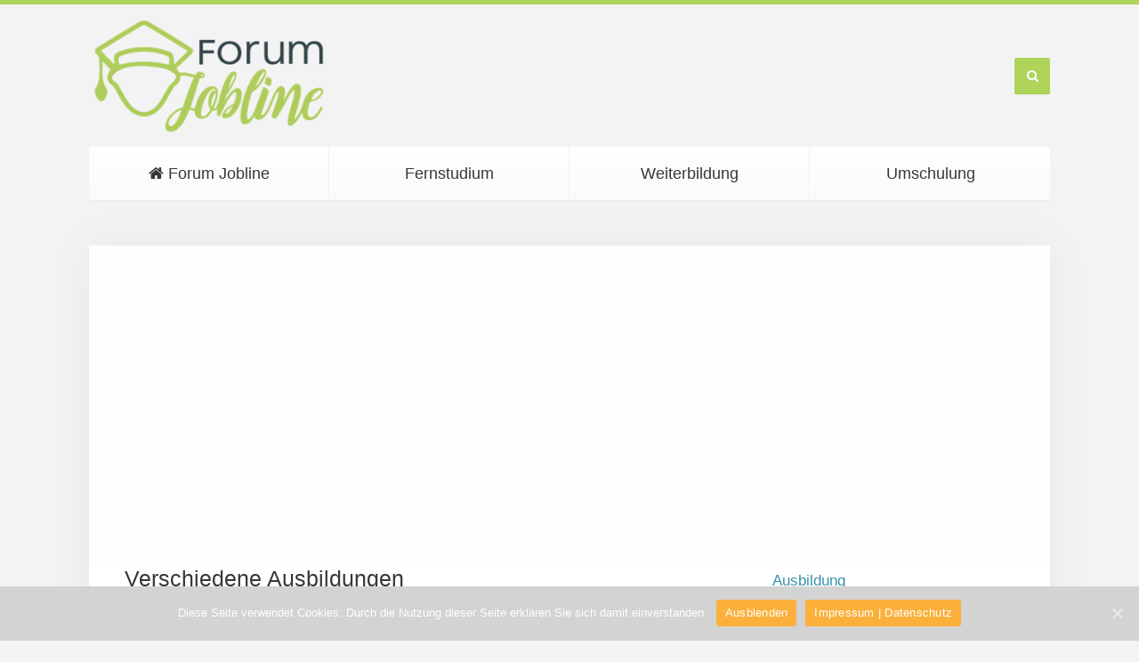

--- FILE ---
content_type: text/html; charset=UTF-8
request_url: https://www.forum-jobline.de/verschiedene-ausbildungen/
body_size: 6803
content:
<!DOCTYPE HTML>
<html lang="de" dir="ltr"  data-config='{"twitter":0,"plusone":0,"facebook":0,"style":"default"}'>

<head>
<meta charset="UTF-8">

<!-- Diese Seite wurde SEO-optimiert von wpSEO / https://wpseo.de -->
<title>Verschiedene Ausbildungen | forum-jobline.de</title>
<meta name="description" content="Verschiedene Ausbildungen bringen eine gute Qualifikation und damit erhöhte Chancen. Der Arbeitsmarkt ist hart, jedoch werden qualifizierte Kräfte in fast jedem Bereich gesucht. Daher ist eine solide Grundausbildung sicherlich von Vorteil. Gut ist es, wenn einem dieser Beruf ..." />
<meta name="robots" content="index, follow" />
<link rel="canonical" href="https://www.forum-jobline.de/verschiedene-ausbildungen/" />

<meta http-equiv="X-UA-Compatible" content="IE=edge">
<meta name="viewport" content="width=device-width, initial-scale=1">

<link rel="shortcut icon" href="/wp-content/themes/forumjobline/favicon.ico">
<link rel="apple-touch-icon-precomposed" href="/wp-content/themes/forumjobline/apple_touch_icon.png">
<link rel='dns-prefetch' href='//s.w.org' />
		<script type="text/javascript">
			window._wpemojiSettings = {"baseUrl":"https:\/\/s.w.org\/images\/core\/emoji\/11\/72x72\/","ext":".png","svgUrl":"https:\/\/s.w.org\/images\/core\/emoji\/11\/svg\/","svgExt":".svg","source":{"concatemoji":"https:\/\/www.forum-jobline.de\/wp-includes\/js\/wp-emoji-release.min.js?ver=4.9.28"}};
			!function(e,a,t){var n,r,o,i=a.createElement("canvas"),p=i.getContext&&i.getContext("2d");function s(e,t){var a=String.fromCharCode;p.clearRect(0,0,i.width,i.height),p.fillText(a.apply(this,e),0,0);e=i.toDataURL();return p.clearRect(0,0,i.width,i.height),p.fillText(a.apply(this,t),0,0),e===i.toDataURL()}function c(e){var t=a.createElement("script");t.src=e,t.defer=t.type="text/javascript",a.getElementsByTagName("head")[0].appendChild(t)}for(o=Array("flag","emoji"),t.supports={everything:!0,everythingExceptFlag:!0},r=0;r<o.length;r++)t.supports[o[r]]=function(e){if(!p||!p.fillText)return!1;switch(p.textBaseline="top",p.font="600 32px Arial",e){case"flag":return s([55356,56826,55356,56819],[55356,56826,8203,55356,56819])?!1:!s([55356,57332,56128,56423,56128,56418,56128,56421,56128,56430,56128,56423,56128,56447],[55356,57332,8203,56128,56423,8203,56128,56418,8203,56128,56421,8203,56128,56430,8203,56128,56423,8203,56128,56447]);case"emoji":return!s([55358,56760,9792,65039],[55358,56760,8203,9792,65039])}return!1}(o[r]),t.supports.everything=t.supports.everything&&t.supports[o[r]],"flag"!==o[r]&&(t.supports.everythingExceptFlag=t.supports.everythingExceptFlag&&t.supports[o[r]]);t.supports.everythingExceptFlag=t.supports.everythingExceptFlag&&!t.supports.flag,t.DOMReady=!1,t.readyCallback=function(){t.DOMReady=!0},t.supports.everything||(n=function(){t.readyCallback()},a.addEventListener?(a.addEventListener("DOMContentLoaded",n,!1),e.addEventListener("load",n,!1)):(e.attachEvent("onload",n),a.attachEvent("onreadystatechange",function(){"complete"===a.readyState&&t.readyCallback()})),(n=t.source||{}).concatemoji?c(n.concatemoji):n.wpemoji&&n.twemoji&&(c(n.twemoji),c(n.wpemoji)))}(window,document,window._wpemojiSettings);
		</script>
		<style type="text/css">
img.wp-smiley,
img.emoji {
	display: inline !important;
	border: none !important;
	box-shadow: none !important;
	height: 1em !important;
	width: 1em !important;
	margin: 0 .07em !important;
	vertical-align: -0.1em !important;
	background: none !important;
	padding: 0 !important;
}
</style>
<link rel='stylesheet' id='yarppWidgetCss-css'  href='https://www.forum-jobline.de/wp-content/plugins/yet-another-related-posts-plugin/style/widget.css?ver=4.9.28' type='text/css' media='all' />
<link rel='stylesheet' id='yarppRelatedCss-css'  href='https://www.forum-jobline.de/wp-content/plugins/yet-another-related-posts-plugin/style/related.css?ver=4.9.28' type='text/css' media='all' />
<link rel='stylesheet' id='cookie-notice-front-css'  href='https://www.forum-jobline.de/wp-content/plugins/cookie-notice/css/front.min.css?ver=4.9.28' type='text/css' media='all' />
<link rel='stylesheet' id='toc-screen-css'  href='https://www.forum-jobline.de/wp-content/plugins/table-of-contents-plus/screen.min.css?ver=2002' type='text/css' media='all' />
<script type='text/javascript' src='https://www.forum-jobline.de/wp-includes/js/jquery/jquery.js?ver=1.12.4'></script>
<script type='text/javascript' src='https://www.forum-jobline.de/wp-includes/js/jquery/jquery-migrate.min.js?ver=1.4.1'></script>
<link rel='https://api.w.org/' href='https://www.forum-jobline.de/wp-json/' />
<link rel="EditURI" type="application/rsd+xml" title="RSD" href="https://www.forum-jobline.de/xmlrpc.php?rsd" />
<link rel="wlwmanifest" type="application/wlwmanifest+xml" href="https://www.forum-jobline.de/wp-includes/wlwmanifest.xml" /> 
<link rel='prev' title='Bewerbungstipps' href='https://www.forum-jobline.de/bewerbungstipps/' />
<link rel='next' title='Die perfekte Bewerbung!' href='https://www.forum-jobline.de/die-perfekte-bewerbung/' />
<meta name="generator" content="WordPress 4.9.28" />
<link rel='shortlink' href='https://www.forum-jobline.de/?p=28' />
<link rel="alternate" type="application/json+oembed" href="https://www.forum-jobline.de/wp-json/oembed/1.0/embed?url=https%3A%2F%2Fwww.forum-jobline.de%2Fverschiedene-ausbildungen%2F" />
<link rel="alternate" type="text/xml+oembed" href="https://www.forum-jobline.de/wp-json/oembed/1.0/embed?url=https%3A%2F%2Fwww.forum-jobline.de%2Fverschiedene-ausbildungen%2F&#038;format=xml" />
<style type="text/css">div#toc_container {width: 97%;}</style><link rel="stylesheet" href="/wp-content/themes/forumjobline/css/theme.css">
<link rel="stylesheet" href="/wp-content/themes/forumjobline/css/custom.css">
<script src="/wp-content/themes/forumjobline/warp/vendor/uikit/js/uikit.js"></script>
<script src="/wp-content/themes/forumjobline/warp/js/social.js"></script>
<script src="/wp-content/themes/forumjobline/js/theme.js"></script>
<script src="/wp-content/themes/forumjobline/js/autocomplete.js"></script>
<script src="/wp-content/themes/forumjobline/js/search.js"></script>
<script src="/wp-content/themes/forumjobline/js/sticky.js"></script>
</head>

<body data-rsssl=1 class="post-template-default single single-post postid-28 single-format-standard tm-sidebar-b-right tm-sidebars-1 tm-isblog wp-single wp-post wp-post-28 cookies-not-set">
	
	<div id="tm-header" class="tm-header">
	<div class="uk-container uk-container-center">

		
				<div class="tm-headerbar uk-clearfix uk-hidden-small uk-vertical-align">
			
			<div class="uk-width-1-4 uk-vertical-align-middle">
									<a class="tm-logo" href="https://www.forum-jobline.de"><a href="https://www.forum-jobline.de"><img src="
https://www.forum-jobline.de/wp-content/uploads/forum-jobline-logo.png" height="75" width="auto" alt="Forum Jobline"></a></a>
							</div>

			<div class="uk-vertical-align-middle uk-width-3-4">
									<div class="uk-hidden-small uk-float-right">
						<form class="uk-search" id="search-3" action="https://www.forum-jobline.de/" method="get" role="search"  data-uk-search="{'source': 'https://www.forum-jobline.de/wp-admin/admin-ajax.php?action=warp_search', 'param': 's', 'msgResultsHeader': 'Suchergebnisse', 'msgMoreResults': 'Mehr Ergebnisse', 'msgNoResults': 'Keine Ergebnisse gefunden', flipDropdown: 1}">
    <input class="uk-search-field" type="text" value="" name="s" placeholder="suchen...">
    <button class="uk-search-close" type="reset" value="Reset"></button>
</form>
					</div>
				
				<div class="uk-hidden-small uk-float-right">
									</div>
			</div>

		</div>
		
				<nav class="uk-navbar"  >

						<ul class="uk-navbar-nav uk-width-1-1 uk-hidden-small"><li data-uk-dropdown="{}"><a title="Forum Jobline | AUS.FORT.WEITER.BILDUNG" href="https://www.forum-jobline.de/"><i class="uk-icon-home"></i> Forum Jobline</a></li><li data-uk-dropdown="{}"><a title="Ratgeber Fernstudium" href="https://www.forum-jobline.de/ratgeber-fernstudium/">Fernstudium</a></li><li data-uk-dropdown="{}"><a title="Ratgeber Weiterbildung" href="https://www.forum-jobline.de/ratgeber-weiterbildung/">Weiterbildung</a></li><li data-uk-dropdown="{}"><a title="Ratgeber Umschulung" href="https://www.forum-jobline.de/ratgeber-umschulung/">Umschulung</a></li></ul>			
						<a href="#offcanvas" class="uk-navbar-toggle uk-visible-small" data-uk-offcanvas></a>
			
						<div class="uk-navbar-content uk-navbar-center uk-visible-small"><a class="tm-logo-small" href="https://www.forum-jobline.de"><a href="https://www.forum-jobline.de"><img src="
https://www.forum-jobline.de/wp-content/uploads/forum-jobline-logo.png" height="75" width="auto" alt="Forum Jobline"></a></a></div>
			
		</nav>
		
		
	</div>
	</div>

	<div class="tm-page">
		<div class="uk-container uk-container-center">

						<div id="tm-top-a" data-uk-scrollspy="{cls:'uk-animation-fade'}" class="tm-block  tm-block-default">
			<section class="tm-top-a uk-grid" data-uk-grid-match="{target:'> div > .uk-panel'}" data-uk-grid-margin>
<div class="uk-width-1-1"><div class="uk-panel widget_custom_html"><div class="textwidget custom-html-widget"><script async src="//pagead2.googlesyndication.com/pagead/js/adsbygoogle.js"></script>
<!-- forum-jobline.de responsive links oben -->
<ins class="adsbygoogle"
     style="display:block"
     data-ad-client="ca-pub-8047916811274357"
     data-ad-slot="4159011139"
     data-ad-format="link"></ins>
<script>
(adsbygoogle = window.adsbygoogle || []).push({});
</script></div></div></div>
</section>
			</div>
			
			
			
						<div id="tm-main"  class="tm-block  tm-block-default">
			<div class="tm-middle uk-grid" data-uk-grid-match="" data-uk-grid-margin>

								<div class="tm-main uk-width-medium-7-10">
				
					
										<main class="tm-content">

						
						     
    <article class="uk-article" data-permalink="https://www.forum-jobline.de/verschiedene-ausbildungen/">

        <h1 class="uk-article-title">Verschiedene Ausbildungen</h1>

                                <img width="250" height="166" src="https://www.forum-jobline.de/wp-content/uploads/2016/10/verschiedene-ausbildungen-1.jpg" class="uk-align-left wp-post-image" alt="" />        
		       
        <p>Verschiedene Ausbildungen bringen eine gute Qualifikation und damit erhöhte Chancen. Der Arbeitsmarkt ist hart, jedoch werden qualifizierte Kräfte in fast jedem Bereich gesucht. Daher ist eine solide Grundausbildung sicherlich von Vorteil. Gut ist es, wenn einem dieser Beruf dann auch gefällt und man hier sein tägliches Brot verdienen kann. Jedoch ist dies der Idealfall, der nicht oft eintrifft. </p>
<p>Die wirtschaftliche Lage ändert sich und ganze Berufe verschwinden, da sie durch Maschinen ersetzt werden. Auch gesundheitliche Probleme können dazu führen, dass der erlernte Beruf nicht mehr ausgeübt werden kann. Hier endet der Weg oft in der Arbeitslosigkeit, was für viele keine Alternative ist. Um wieder eine neue Arbeitsstelle zu finden, ist eventuell eine neue Ausbildung nötig. So werden neue Fähigkeiten erlernt und es ist möglich, in einer anderen Position neu einzusteigen. Aber auch junge Leute ziehen es vor verschiedene Ausbildungen zu haben, da eventuell der zuerst gewählt Beruf nicht das Erhoffte brachte. Oft wird daher eine zweite Ausbildung gleich an die erste angehängt um eine zusätzliche Qualifikation für den späteren Job zu haben. Gibt es einen Zusammenhang zwischen den Berufen, steigen die Berufschancen an. Dennoch kann bei einer Bewerbung auch der Eindruck entstehen, dass aufgrund der verschiedenen Ausbildungen nur geringes Durchhaltevermögen für den jeweiligen Beruf vorhanden ist. </p>
<!-- WP QUADS Content Ad Plugin v. 1.8.8 -->
<div class="quads-location quads-ad1" id="quads-ad1" style="float:none;margin:0px;">
<script async src="//pagead2.googlesyndication.com/pagead/js/adsbygoogle.js"></script>
<!-- forum-jobline.de resposive -->
<ins class="adsbygoogle"
     style="display:block"
     data-ad-client="ca-pub-8047916811274357"
     data-ad-slot="9862049029"
     data-ad-format="auto"></ins>
<script>
(adsbygoogle = window.adsbygoogle || []).push({});
</script>
</div>

<p>Es sollte dem potentiellen Arbeitgeber als glaubhaft aufgezeigt werden, warum mehrere Ausbildungen mit Absicht absolviert wurden. Wer schon etwas älter ist und eine neue Ausbildung macht, wird dies meist über den Weg der Umschulung machen können. Aber auch neben dem aktuellen Beruf kann durch den Besuch einer Abendschule oder einer anderen Weiterbildung neues Wissen erlernt werden, dass anschließend gegebenenfalls von Vorteil ist. Welcher Weg am Ende gegangen wird, bleibt jedem selbst überlassen. Jedoch kommt es bei den meisten Arbeitgebern gut an, wenn zwei Ausbildungen vorhanden sind, da dieser Mitarbeiter meist flexibler eingesetzt werden kann. Im anderen Fall ist es eventuell die einzige Chance überhaupt eine neue Arbeit zu finden und auch hier sehen viele Arbeitgeber gern die Fähigkeit umzudenken.
        
        <p>Tags:<a href="https://www.forum-jobline.de/tag/ausbildungen/" rel="tag">Ausbildungen</a>, <a href="https://www.forum-jobline.de/tag/qualifikation/" rel="tag">Qualifikation</a></p>
        
        
        
        
    </article>

     
					</main>
					
									
				</div>
				
	            	            	            	            	            <aside class="tm-sidebar-b uk-width-medium-3-10"><div class="uk-panel uk-panel-header widget_nav_menu"><ul class="uk-nav uk-nav-parent-icon uk-nav-side" data-uk-nav="{}"><li><a href="https://www.forum-jobline.de/ausbildung/">Ausbildung</a></li><li><a href="https://www.forum-jobline.de/bewerbung/">Bewerbung</a></li><li><a href="https://www.forum-jobline.de/tipps-infos/">Tipps &amp; Infos</a></li><li><a href="https://www.forum-jobline.de/jobs/">Jobs</a></li></ul></div>
<div class="uk-panel uk-panel-box widget_recent_entries"><h3 class="uk-panel-title">Beliebte Themen</h3><ul class="uk-list uk-list-line">
											<li>
					<a href="https://www.forum-jobline.de/gut-bezahlte-buerojobs/">Gut bezahlte Bürojobs</a>
									</li>
											<li>
					<a href="https://www.forum-jobline.de/sollte-ein-job-spass-machen/">Sollte ein Job Spaß machen?</a>
									</li>
											<li>
					<a href="https://www.forum-jobline.de/abmahnungen-und-kuendigungen-unterliegen-gesetzlichen-vorlagen/">Abmahnungen und Kündigungen unterliegen gesetzlichen Vorlagen</a>
									</li>
											<li>
					<a href="https://www.forum-jobline.de/weiterbildung-erzieher/">Weiterbildung Erzieher</a>
									</li>
											<li>
					<a href="https://www.forum-jobline.de/weiterbildung-chemielaborant/">Weiterbildung Chemielaborant</a>
									</li>
											<li>
					<a href="https://www.forum-jobline.de/fachhochschulreife-nachholen/">Fachhochschulreife nachholen</a>
									</li>
											<li>
					<a href="https://www.forum-jobline.de/berufsaussichten-in-sozialpaedagogischen-berufen/">Berufsaussichten in sozialpädagogischen Berufen</a>
									</li>
											<li>
					<a href="https://www.forum-jobline.de/arbeiten-im-maschinenbau-beruf-produkte-und-arbeitsumgebung/">Arbeiten im Maschinenbau: Beruf Produkte und Arbeitsumgebung</a>
									</li>
					</ul></div></aside>
	            	            
			</div>
			</div>
			
			
			
						<div id="tm-bottom-c" data-uk-scrollspy="{cls:'uk-animation-fade'}" class="tm-block  tm-block-default">
			<section class="tm-bottom-c uk-grid" data-uk-grid-match="{target:'> div > .uk-panel'}" data-uk-grid-margin>
<div class="uk-width-1-1 uk-width-medium-2-3"><div class=" widget_text"><script async src="//pagead2.googlesyndication.com/pagead/js/adsbygoogle.js"></script>
<!-- forum-jobline 728x300 -->
<ins class="adsbygoogle"
     style="display:inline-block;width:690px;height:300px"
     data-ad-client="ca-pub-8047916811274357"
     data-ad-slot="8245715029"></ins>
<script>
(adsbygoogle = window.adsbygoogle || []).push({});
</script></div></div>

<div class="uk-width-1-1 uk-width-medium-1-3"><div class=" widget_yarpp_widget"><h3 class="uk-panel-title">Weitere Informationen:</h3><div class='yarpp-related-widget'>
<ol><li><a href="https://www.forum-jobline.de/ausbildungen-und-seminare-fuer-heilpraktiker/" rel="bookmark">Ausbildungen und Seminare für Heilpraktiker</a></li><li><a href="https://www.forum-jobline.de/berufsfachschulen-ausbildung-auf-der-schulbank/" rel="bookmark">Berufsfachschulen: Ausbildung auf der Schulbank</a></li><li><a href="https://www.forum-jobline.de/der-beruf-bauzeichner-stellt-sich-vor/" rel="bookmark">Der Beruf Bauzeichner stellt sich vor</a></li><li><a href="https://www.forum-jobline.de/bewusstseinswandel-im-job-geld-und-macht-sind-keine-hauptargumente-mehr/" rel="bookmark">Bewusstseinswandel im Job &#8211; Geld und Macht sind keine Hauptargumente mehr</a></li><li><a href="https://www.forum-jobline.de/von-berufswegen-hellseher-was-sind-die-aufgaben/" rel="bookmark">Von Berufswegen Hellseher was sind die Aufgaben?</a></li><li><a href="https://www.forum-jobline.de/beliebte-jobs-in-muenchen-der-erzieher/" rel="bookmark">Beliebte Jobs in München &#8211; der Erzieher</a></li></ol>
</div>
</div></div>
</section>
			</div>
			
		</div>
	</div>

	
	<div class="tm-footer tm-block">
	<div class="uk-container uk-container-center">

		
				<footer class="uk-margin-large-top uk-text-center">

			<div class="uk-panel widget_text">&copy; <script type="text/javascript">
var theDate=new Date()
document.write(theDate.getFullYear())
</script> • Forum Jobline • <a href="https://www.forum-jobline.de/impressum">Impressum</a> • <a href="https://www.forum-jobline.de/impressum">Datenschutz</a> • 
<a href="https://www.forum-jobline.de/sitemap.html">Sitemap</a></div>
						<a class="tm-totop-scroller" data-uk-smooth-scroll href="#"></a>
			
		</footer>
		
	</div>
	</div>

	<script type='text/javascript'>
/* <![CDATA[ */
var cnArgs = {"ajaxUrl":"https:\/\/www.forum-jobline.de\/wp-admin\/admin-ajax.php","nonce":"7cd0720563","hideEffect":"fade","position":"bottom","onScroll":"0","onScrollOffset":"100","onClick":"0","cookieName":"cookie_notice_accepted","cookieTime":"2592000","cookieTimeRejected":"2592000","cookiePath":"\/","cookieDomain":"","redirection":"0","cache":"1","refuse":"0","revokeCookies":"0","revokeCookiesOpt":"automatic","secure":"1","coronabarActive":"0"};
/* ]]> */
</script>
<script type='text/javascript' src='https://www.forum-jobline.de/wp-content/plugins/cookie-notice/js/front.min.js?ver=1.3.2'></script>
<script type='text/javascript' src='https://www.forum-jobline.de/wp-content/plugins/table-of-contents-plus/front.min.js?ver=2002'></script>
<script type='text/javascript' src='https://www.forum-jobline.de/wp-includes/js/wp-embed.min.js?ver=4.9.28'></script>

		<!-- Cookie Notice plugin v1.3.2 by Digital Factory https://dfactory.eu/ -->
		<div id="cookie-notice" role="banner" class="cookie-notice-hidden cookie-revoke-hidden cn-position-bottom" aria-label="Cookie Notice" style="background-color: rgba(211,211,211,1);"><div class="cookie-notice-container" style="color: #fff;"><span id="cn-notice-text" class="cn-text-container">Diese Seite verwendet Cookies. Durch die Nutzung dieser Seite erklären Sie sich damit einverstanden.</span><span id="cn-notice-buttons" class="cn-buttons-container"><a href="#" id="cn-accept-cookie" data-cookie-set="accept" class="cn-set-cookie cn-button wp-default button" aria-label="Ausblenden">Ausblenden</a><a href="https://www.forum-jobline.de/impressum/%20" target="_blank" id="cn-more-info" class="cn-more-info cn-button wp-default button" aria-label="Impressum | Datenschutz">Impressum | Datenschutz</a></span><a href="javascript:void(0);" id="cn-close-notice" data-cookie-set="accept" class="cn-close-icon" aria-label="Ausblenden"></a></div>
			
		</div>
		<!-- / Cookie Notice plugin --><script>
// Set to the same value as the web property used on the site
var gaProperty = 'UA-57582385-1';

// Disable tracking if the opt-out cookie exists.
var disableStr = 'ga-disable-' + gaProperty;
if (document.cookie.indexOf(disableStr + '=true') > -1) {
  window[disableStr] = true;
}

// Opt-out function
function gaOptout() {
  document.cookie = disableStr + '=true; expires=Thu, 31 Dec 2099 23:59:59 UTC; path=/';
  window[disableStr] = true;
}
</script>

<!-- Global site tag (gtag.js) - Google Analytics -->
<script async src="https://www.googletagmanager.com/gtag/js?id=UA-57582385-1"></script>
<script>
  window.dataLayer = window.dataLayer || [];
  function gtag(){dataLayer.push(arguments);}
  gtag('js', new Date());
  gtag('config', 'UA-57582385-1', { 'anonymize_ip': true });
</script>

		<div id="offcanvas" class="uk-offcanvas">
		<div class="uk-offcanvas-bar"><ul class="uk-nav uk-nav-offcanvas"><li><a title="Forum Jobline | AUS.FORT.WEITER.BILDUNG" href="https://www.forum-jobline.de/"><i class="uk-icon-home"></i> Forum Jobline</a></li><li><a title="Ratgeber Fernstudium" href="https://www.forum-jobline.de/ratgeber-fernstudium/">Fernstudium</a></li><li><a title="Ratgeber Weiterbildung" href="https://www.forum-jobline.de/ratgeber-weiterbildung/">Weiterbildung</a></li><li><a title="Ratgeber Umschulung" href="https://www.forum-jobline.de/ratgeber-umschulung/">Umschulung</a></li></ul></div>
	</div>
	
	
</body>
</html>
<!--
Performance optimized by W3 Total Cache. Learn more: https://www.boldgrid.com/w3-total-cache/


Served from: www.forum-jobline.de @ 2026-01-21 02:23:06 by W3 Total Cache
-->

--- FILE ---
content_type: text/html; charset=utf-8
request_url: https://www.google.com/recaptcha/api2/aframe
body_size: 267
content:
<!DOCTYPE HTML><html><head><meta http-equiv="content-type" content="text/html; charset=UTF-8"></head><body><script nonce="xjyM1b_uKPrGragyAS721Q">/** Anti-fraud and anti-abuse applications only. See google.com/recaptcha */ try{var clients={'sodar':'https://pagead2.googlesyndication.com/pagead/sodar?'};window.addEventListener("message",function(a){try{if(a.source===window.parent){var b=JSON.parse(a.data);var c=clients[b['id']];if(c){var d=document.createElement('img');d.src=c+b['params']+'&rc='+(localStorage.getItem("rc::a")?sessionStorage.getItem("rc::b"):"");window.document.body.appendChild(d);sessionStorage.setItem("rc::e",parseInt(sessionStorage.getItem("rc::e")||0)+1);localStorage.setItem("rc::h",'1768958589616');}}}catch(b){}});window.parent.postMessage("_grecaptcha_ready", "*");}catch(b){}</script></body></html>

--- FILE ---
content_type: text/css
request_url: https://www.forum-jobline.de/wp-content/themes/forumjobline/css/custom.css
body_size: 94
content:
/* Copyright (C) YOOtheme GmbH, http://www.gnu.org/licenses/gpl.html GNU/GPL */

/* ========================================================================
   Use this file to add custom CSS easily
 ========================================================================== */
 
 ins {
background: transparent;
text-decoration: none;
}

ins {
    background-color: #FFFFFF !important;
}